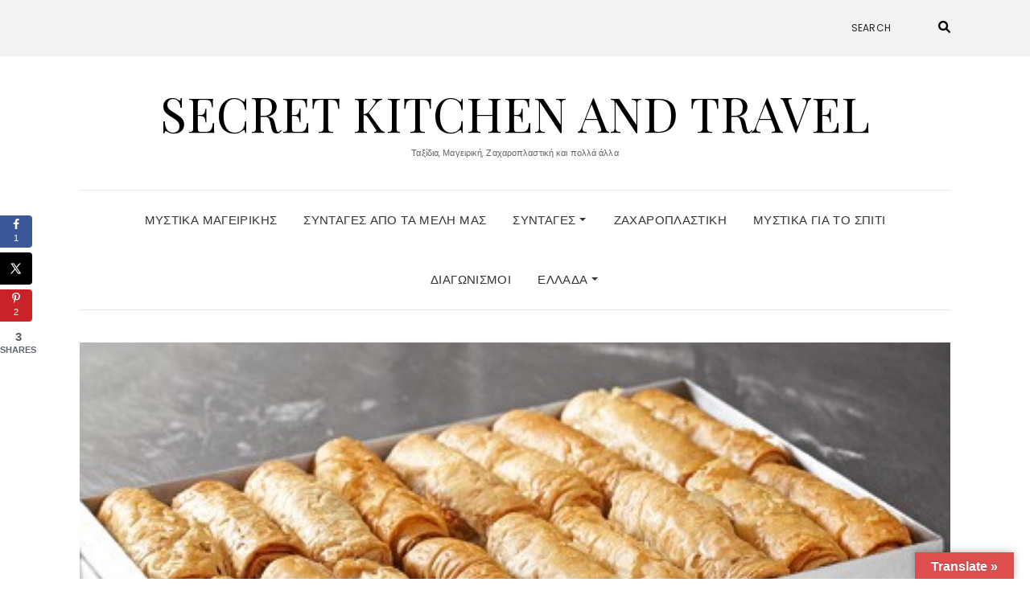

--- FILE ---
content_type: text/html; charset=UTF-8
request_url: https://secretkitchenandtravel.gr/masouraki-to-glyko-tis-patras/
body_size: 18508
content:
<!DOCTYPE html>
<html lang="el">
<head>
	<meta charset="UTF-8" />
	<meta http-equiv="X-UA-Compatible" content="IE=edge" />
	<meta name="viewport" content="width=device-width, initial-scale=1" />
		<link rel="pingback" href="https://secretkitchenandtravel.gr/xmlrpc.php">
		<meta name='robots' content='index, follow, max-image-preview:large, max-snippet:-1, max-video-preview:-1' />
	<style>img:is([sizes="auto" i], [sizes^="auto," i]) { contain-intrinsic-size: 3000px 1500px }</style>
	<!-- Hubbub v.1.34.7 https://morehubbub.com/ -->
<meta property="og:locale" content="el" />
<meta property="og:type" content="article" />
<meta property="og:title" content="Μασουράκι (το γλυκό της Πάτρας)" />
<meta property="og:description" content="Το μυστικό γλυκό της Πάτρας! &quot;Μασουράκι με φρουί γλασέ&quot; &quot;Το καλύτερο μασουράκι, αλλά και αμυγδαλωτά, ειδικά τις δεκαετίες 50-70 έφτιαχνε ο παραδοσιακός φούρνος του Γιάννη Τσαπικούνη στο Σαραβάλι. Η Ουρανία Τσαπικούνη έφτιαχνε μόνη της τα" />
<meta property="og:url" content="https://secretkitchenandtravel.gr/masouraki-to-glyko-tis-patras/" />
<meta property="og:site_name" content="Secret Kitchen and Travel" />
<meta property="og:updated_time" content="2019-11-03T12:30:57+00:00" />
<meta property="article:published_time" content="2019-11-03T12:30:57+00:00" />
<meta property="article:modified_time" content="2019-11-03T12:30:57+00:00" />
<meta name="twitter:card" content="summary_large_image" />
<meta name="twitter:title" content="Μασουράκι (το γλυκό της Πάτρας)" />
<meta name="twitter:description" content="Το μυστικό γλυκό της Πάτρας! &quot;Μασουράκι με φρουί γλασέ&quot; &quot;Το καλύτερο μασουράκι, αλλά και αμυγδαλωτά, ειδικά τις δεκαετίες 50-70 έφτιαχνε ο παραδοσιακός φούρνος του Γιάννη Τσαπικούνη στο Σαραβάλι. Η Ουρανία Τσαπικούνη έφτιαχνε μόνη της τα" />
<meta class="flipboard-article" content="Το μυστικό γλυκό της Πάτρας! &quot;Μασουράκι με φρουί γλασέ&quot; &quot;Το καλύτερο μασουράκι, αλλά και αμυγδαλωτά, ειδικά τις δεκαετίες 50-70 έφτιαχνε ο παραδοσιακός φούρνος του Γιάννη Τσαπικούνη στο Σαραβάλι. Η Ουρανία Τσαπικούνη έφτιαχνε μόνη της τα" />
<meta property="og:image" content="https://secretkitchenandtravel.gr/wp-content/uploads/2019/11/μασουρακι2.jpg" />
<meta name="twitter:image" content="https://secretkitchenandtravel.gr/wp-content/uploads/2019/11/μασουρακι2.jpg" />
<meta property="og:image:width" content="1200" />
<meta property="og:image:height" content="628" />
<!-- Hubbub v.1.34.7 https://morehubbub.com/ -->

	<!-- This site is optimized with the Yoast SEO plugin v24.0 - https://yoast.com/wordpress/plugins/seo/ -->
	<title>Μασουράκι (το γλυκό της Πάτρας) - Secret Kitchen and Travel</title>
	<link rel="canonical" href="https://secretkitchenandtravel.gr/masouraki-to-glyko-tis-patras/" />
	<meta name="author" content="Demy Nika" />
	<meta name="twitter:label1" content="Συντάχθηκε από" />
	<meta name="twitter:data1" content="Demy Nika" />
	<script type="application/ld+json" class="yoast-schema-graph">{"@context":"https://schema.org","@graph":[{"@type":"Article","@id":"https://secretkitchenandtravel.gr/masouraki-to-glyko-tis-patras/#article","isPartOf":{"@id":"https://secretkitchenandtravel.gr/masouraki-to-glyko-tis-patras/"},"author":{"name":"Demy Nika","@id":"https://secretkitchenandtravel.gr/#/schema/person/3d4f385d9b828c0c2115c70deaf23c6d"},"headline":"Μασουράκι (το γλυκό της Πάτρας)","datePublished":"2019-11-03T10:30:57+00:00","dateModified":"2019-11-03T10:30:57+00:00","mainEntityOfPage":{"@id":"https://secretkitchenandtravel.gr/masouraki-to-glyko-tis-patras/"},"wordCount":17,"commentCount":0,"publisher":{"@id":"https://secretkitchenandtravel.gr/#organization"},"image":{"@id":"https://secretkitchenandtravel.gr/masouraki-to-glyko-tis-patras/#primaryimage"},"thumbnailUrl":"https://secretkitchenandtravel.gr/wp-content/uploads/2019/11/μασουρακι2.jpg","articleSection":["Συνταγές"],"inLanguage":"el","potentialAction":[{"@type":"CommentAction","name":"Comment","target":["https://secretkitchenandtravel.gr/masouraki-to-glyko-tis-patras/#respond"]}]},{"@type":"WebPage","@id":"https://secretkitchenandtravel.gr/masouraki-to-glyko-tis-patras/","url":"https://secretkitchenandtravel.gr/masouraki-to-glyko-tis-patras/","name":"Μασουράκι (το γλυκό της Πάτρας) - Secret Kitchen and Travel","isPartOf":{"@id":"https://secretkitchenandtravel.gr/#website"},"primaryImageOfPage":{"@id":"https://secretkitchenandtravel.gr/masouraki-to-glyko-tis-patras/#primaryimage"},"image":{"@id":"https://secretkitchenandtravel.gr/masouraki-to-glyko-tis-patras/#primaryimage"},"thumbnailUrl":"https://secretkitchenandtravel.gr/wp-content/uploads/2019/11/μασουρακι2.jpg","datePublished":"2019-11-03T10:30:57+00:00","dateModified":"2019-11-03T10:30:57+00:00","breadcrumb":{"@id":"https://secretkitchenandtravel.gr/masouraki-to-glyko-tis-patras/#breadcrumb"},"inLanguage":"el","potentialAction":[{"@type":"ReadAction","target":["https://secretkitchenandtravel.gr/masouraki-to-glyko-tis-patras/"]}]},{"@type":"ImageObject","inLanguage":"el","@id":"https://secretkitchenandtravel.gr/masouraki-to-glyko-tis-patras/#primaryimage","url":"https://secretkitchenandtravel.gr/wp-content/uploads/2019/11/μασουρακι2.jpg","contentUrl":"https://secretkitchenandtravel.gr/wp-content/uploads/2019/11/μασουρακι2.jpg","width":1200,"height":628},{"@type":"BreadcrumbList","@id":"https://secretkitchenandtravel.gr/masouraki-to-glyko-tis-patras/#breadcrumb","itemListElement":[{"@type":"ListItem","position":1,"name":"Home","item":"https://secretkitchenandtravel.gr/"},{"@type":"ListItem","position":2,"name":"Μασουράκι (το γλυκό της Πάτρας)"}]},{"@type":"WebSite","@id":"https://secretkitchenandtravel.gr/#website","url":"https://secretkitchenandtravel.gr/","name":"Secret Kitchen and Travel","description":"Ταξίδια, Μαγειρική, Ζαχαροπλαστική και πολλά άλλα","publisher":{"@id":"https://secretkitchenandtravel.gr/#organization"},"potentialAction":[{"@type":"SearchAction","target":{"@type":"EntryPoint","urlTemplate":"https://secretkitchenandtravel.gr/?s={search_term_string}"},"query-input":{"@type":"PropertyValueSpecification","valueRequired":true,"valueName":"search_term_string"}}],"inLanguage":"el"},{"@type":"Organization","@id":"https://secretkitchenandtravel.gr/#organization","name":"Secret Kitchen and Travel","url":"https://secretkitchenandtravel.gr/","logo":{"@type":"ImageObject","inLanguage":"el","@id":"https://secretkitchenandtravel.gr/#/schema/logo/image/","url":"https://secretkitchenandtravel.gr/wp-content/uploads/2019/01/cropped-iconfinder_Food_fork_kitchen_knife_meanns_restaurant_1886929.png","contentUrl":"https://secretkitchenandtravel.gr/wp-content/uploads/2019/01/cropped-iconfinder_Food_fork_kitchen_knife_meanns_restaurant_1886929.png","width":256,"height":256,"caption":"Secret Kitchen and Travel"},"image":{"@id":"https://secretkitchenandtravel.gr/#/schema/logo/image/"}},{"@type":"Person","@id":"https://secretkitchenandtravel.gr/#/schema/person/3d4f385d9b828c0c2115c70deaf23c6d","name":"Demy Nika","image":{"@type":"ImageObject","inLanguage":"el","@id":"https://secretkitchenandtravel.gr/#/schema/person/image/","url":"https://secure.gravatar.com/avatar/6306bce25d4e687081c84ccaa160374b?s=96&d=mm&r=g","contentUrl":"https://secure.gravatar.com/avatar/6306bce25d4e687081c84ccaa160374b?s=96&d=mm&r=g","caption":"Demy Nika"},"url":"https://secretkitchenandtravel.gr/author/demynika/"}]}</script>
	<!-- / Yoast SEO plugin. -->


<link rel='dns-prefetch' href='//translate.google.com' />
<link rel='dns-prefetch' href='//stats.wp.com' />
<link rel='dns-prefetch' href='//fonts.googleapis.com' />
<link rel='dns-prefetch' href='//widgets.wp.com' />
<link rel='dns-prefetch' href='//s0.wp.com' />
<link rel='dns-prefetch' href='//0.gravatar.com' />
<link rel='dns-prefetch' href='//1.gravatar.com' />
<link rel='dns-prefetch' href='//2.gravatar.com' />
<link href='https://fonts.gstatic.com' crossorigin rel='preconnect' />
<link rel='preconnect' href='//c0.wp.com' />
<link rel="alternate" type="application/rss+xml" title="Ροή RSS &raquo; Secret Kitchen and Travel" href="https://secretkitchenandtravel.gr/feed/" />
<link rel="alternate" type="application/rss+xml" title="Ροή Σχολίων &raquo; Secret Kitchen and Travel" href="https://secretkitchenandtravel.gr/comments/feed/" />
<link rel="alternate" type="application/rss+xml" title="Ροή Σχολίων Secret Kitchen and Travel &raquo; Μασουράκι (το γλυκό της Πάτρας)" href="https://secretkitchenandtravel.gr/masouraki-to-glyko-tis-patras/feed/" />
<script type="text/javascript">
/* <![CDATA[ */
window._wpemojiSettings = {"baseUrl":"https:\/\/s.w.org\/images\/core\/emoji\/15.0.3\/72x72\/","ext":".png","svgUrl":"https:\/\/s.w.org\/images\/core\/emoji\/15.0.3\/svg\/","svgExt":".svg","source":{"concatemoji":"https:\/\/secretkitchenandtravel.gr\/wp-includes\/js\/wp-emoji-release.min.js?ver=6.7.4"}};
/*! This file is auto-generated */
!function(i,n){var o,s,e;function c(e){try{var t={supportTests:e,timestamp:(new Date).valueOf()};sessionStorage.setItem(o,JSON.stringify(t))}catch(e){}}function p(e,t,n){e.clearRect(0,0,e.canvas.width,e.canvas.height),e.fillText(t,0,0);var t=new Uint32Array(e.getImageData(0,0,e.canvas.width,e.canvas.height).data),r=(e.clearRect(0,0,e.canvas.width,e.canvas.height),e.fillText(n,0,0),new Uint32Array(e.getImageData(0,0,e.canvas.width,e.canvas.height).data));return t.every(function(e,t){return e===r[t]})}function u(e,t,n){switch(t){case"flag":return n(e,"\ud83c\udff3\ufe0f\u200d\u26a7\ufe0f","\ud83c\udff3\ufe0f\u200b\u26a7\ufe0f")?!1:!n(e,"\ud83c\uddfa\ud83c\uddf3","\ud83c\uddfa\u200b\ud83c\uddf3")&&!n(e,"\ud83c\udff4\udb40\udc67\udb40\udc62\udb40\udc65\udb40\udc6e\udb40\udc67\udb40\udc7f","\ud83c\udff4\u200b\udb40\udc67\u200b\udb40\udc62\u200b\udb40\udc65\u200b\udb40\udc6e\u200b\udb40\udc67\u200b\udb40\udc7f");case"emoji":return!n(e,"\ud83d\udc26\u200d\u2b1b","\ud83d\udc26\u200b\u2b1b")}return!1}function f(e,t,n){var r="undefined"!=typeof WorkerGlobalScope&&self instanceof WorkerGlobalScope?new OffscreenCanvas(300,150):i.createElement("canvas"),a=r.getContext("2d",{willReadFrequently:!0}),o=(a.textBaseline="top",a.font="600 32px Arial",{});return e.forEach(function(e){o[e]=t(a,e,n)}),o}function t(e){var t=i.createElement("script");t.src=e,t.defer=!0,i.head.appendChild(t)}"undefined"!=typeof Promise&&(o="wpEmojiSettingsSupports",s=["flag","emoji"],n.supports={everything:!0,everythingExceptFlag:!0},e=new Promise(function(e){i.addEventListener("DOMContentLoaded",e,{once:!0})}),new Promise(function(t){var n=function(){try{var e=JSON.parse(sessionStorage.getItem(o));if("object"==typeof e&&"number"==typeof e.timestamp&&(new Date).valueOf()<e.timestamp+604800&&"object"==typeof e.supportTests)return e.supportTests}catch(e){}return null}();if(!n){if("undefined"!=typeof Worker&&"undefined"!=typeof OffscreenCanvas&&"undefined"!=typeof URL&&URL.createObjectURL&&"undefined"!=typeof Blob)try{var e="postMessage("+f.toString()+"("+[JSON.stringify(s),u.toString(),p.toString()].join(",")+"));",r=new Blob([e],{type:"text/javascript"}),a=new Worker(URL.createObjectURL(r),{name:"wpTestEmojiSupports"});return void(a.onmessage=function(e){c(n=e.data),a.terminate(),t(n)})}catch(e){}c(n=f(s,u,p))}t(n)}).then(function(e){for(var t in e)n.supports[t]=e[t],n.supports.everything=n.supports.everything&&n.supports[t],"flag"!==t&&(n.supports.everythingExceptFlag=n.supports.everythingExceptFlag&&n.supports[t]);n.supports.everythingExceptFlag=n.supports.everythingExceptFlag&&!n.supports.flag,n.DOMReady=!1,n.readyCallback=function(){n.DOMReady=!0}}).then(function(){return e}).then(function(){var e;n.supports.everything||(n.readyCallback(),(e=n.source||{}).concatemoji?t(e.concatemoji):e.wpemoji&&e.twemoji&&(t(e.twemoji),t(e.wpemoji)))}))}((window,document),window._wpemojiSettings);
/* ]]> */
</script>
<style id='wp-emoji-styles-inline-css' type='text/css'>

	img.wp-smiley, img.emoji {
		display: inline !important;
		border: none !important;
		box-shadow: none !important;
		height: 1em !important;
		width: 1em !important;
		margin: 0 0.07em !important;
		vertical-align: -0.1em !important;
		background: none !important;
		padding: 0 !important;
	}
</style>
<link rel='stylesheet' id='wp-block-library-css' href='https://c0.wp.com/c/6.7.4/wp-includes/css/dist/block-library/style.min.css' type='text/css' media='all' />
<link rel='stylesheet' id='mediaelement-css' href='https://c0.wp.com/c/6.7.4/wp-includes/js/mediaelement/mediaelementplayer-legacy.min.css' type='text/css' media='all' />
<link rel='stylesheet' id='wp-mediaelement-css' href='https://c0.wp.com/c/6.7.4/wp-includes/js/mediaelement/wp-mediaelement.min.css' type='text/css' media='all' />
<style id='jetpack-sharing-buttons-style-inline-css' type='text/css'>
.jetpack-sharing-buttons__services-list{display:flex;flex-direction:row;flex-wrap:wrap;gap:0;list-style-type:none;margin:5px;padding:0}.jetpack-sharing-buttons__services-list.has-small-icon-size{font-size:12px}.jetpack-sharing-buttons__services-list.has-normal-icon-size{font-size:16px}.jetpack-sharing-buttons__services-list.has-large-icon-size{font-size:24px}.jetpack-sharing-buttons__services-list.has-huge-icon-size{font-size:36px}@media print{.jetpack-sharing-buttons__services-list{display:none!important}}.editor-styles-wrapper .wp-block-jetpack-sharing-buttons{gap:0;padding-inline-start:0}ul.jetpack-sharing-buttons__services-list.has-background{padding:1.25em 2.375em}
</style>
<style id='classic-theme-styles-inline-css' type='text/css'>
/*! This file is auto-generated */
.wp-block-button__link{color:#fff;background-color:#32373c;border-radius:9999px;box-shadow:none;text-decoration:none;padding:calc(.667em + 2px) calc(1.333em + 2px);font-size:1.125em}.wp-block-file__button{background:#32373c;color:#fff;text-decoration:none}
</style>
<style id='global-styles-inline-css' type='text/css'>
:root{--wp--preset--aspect-ratio--square: 1;--wp--preset--aspect-ratio--4-3: 4/3;--wp--preset--aspect-ratio--3-4: 3/4;--wp--preset--aspect-ratio--3-2: 3/2;--wp--preset--aspect-ratio--2-3: 2/3;--wp--preset--aspect-ratio--16-9: 16/9;--wp--preset--aspect-ratio--9-16: 9/16;--wp--preset--color--black: #000000;--wp--preset--color--cyan-bluish-gray: #abb8c3;--wp--preset--color--white: #ffffff;--wp--preset--color--pale-pink: #f78da7;--wp--preset--color--vivid-red: #cf2e2e;--wp--preset--color--luminous-vivid-orange: #ff6900;--wp--preset--color--luminous-vivid-amber: #fcb900;--wp--preset--color--light-green-cyan: #7bdcb5;--wp--preset--color--vivid-green-cyan: #00d084;--wp--preset--color--pale-cyan-blue: #8ed1fc;--wp--preset--color--vivid-cyan-blue: #0693e3;--wp--preset--color--vivid-purple: #9b51e0;--wp--preset--gradient--vivid-cyan-blue-to-vivid-purple: linear-gradient(135deg,rgba(6,147,227,1) 0%,rgb(155,81,224) 100%);--wp--preset--gradient--light-green-cyan-to-vivid-green-cyan: linear-gradient(135deg,rgb(122,220,180) 0%,rgb(0,208,130) 100%);--wp--preset--gradient--luminous-vivid-amber-to-luminous-vivid-orange: linear-gradient(135deg,rgba(252,185,0,1) 0%,rgba(255,105,0,1) 100%);--wp--preset--gradient--luminous-vivid-orange-to-vivid-red: linear-gradient(135deg,rgba(255,105,0,1) 0%,rgb(207,46,46) 100%);--wp--preset--gradient--very-light-gray-to-cyan-bluish-gray: linear-gradient(135deg,rgb(238,238,238) 0%,rgb(169,184,195) 100%);--wp--preset--gradient--cool-to-warm-spectrum: linear-gradient(135deg,rgb(74,234,220) 0%,rgb(151,120,209) 20%,rgb(207,42,186) 40%,rgb(238,44,130) 60%,rgb(251,105,98) 80%,rgb(254,248,76) 100%);--wp--preset--gradient--blush-light-purple: linear-gradient(135deg,rgb(255,206,236) 0%,rgb(152,150,240) 100%);--wp--preset--gradient--blush-bordeaux: linear-gradient(135deg,rgb(254,205,165) 0%,rgb(254,45,45) 50%,rgb(107,0,62) 100%);--wp--preset--gradient--luminous-dusk: linear-gradient(135deg,rgb(255,203,112) 0%,rgb(199,81,192) 50%,rgb(65,88,208) 100%);--wp--preset--gradient--pale-ocean: linear-gradient(135deg,rgb(255,245,203) 0%,rgb(182,227,212) 50%,rgb(51,167,181) 100%);--wp--preset--gradient--electric-grass: linear-gradient(135deg,rgb(202,248,128) 0%,rgb(113,206,126) 100%);--wp--preset--gradient--midnight: linear-gradient(135deg,rgb(2,3,129) 0%,rgb(40,116,252) 100%);--wp--preset--font-size--small: 13px;--wp--preset--font-size--medium: 20px;--wp--preset--font-size--large: 36px;--wp--preset--font-size--x-large: 42px;--wp--preset--spacing--20: 0.44rem;--wp--preset--spacing--30: 0.67rem;--wp--preset--spacing--40: 1rem;--wp--preset--spacing--50: 1.5rem;--wp--preset--spacing--60: 2.25rem;--wp--preset--spacing--70: 3.38rem;--wp--preset--spacing--80: 5.06rem;--wp--preset--shadow--natural: 6px 6px 9px rgba(0, 0, 0, 0.2);--wp--preset--shadow--deep: 12px 12px 50px rgba(0, 0, 0, 0.4);--wp--preset--shadow--sharp: 6px 6px 0px rgba(0, 0, 0, 0.2);--wp--preset--shadow--outlined: 6px 6px 0px -3px rgba(255, 255, 255, 1), 6px 6px rgba(0, 0, 0, 1);--wp--preset--shadow--crisp: 6px 6px 0px rgba(0, 0, 0, 1);}:where(.is-layout-flex){gap: 0.5em;}:where(.is-layout-grid){gap: 0.5em;}body .is-layout-flex{display: flex;}.is-layout-flex{flex-wrap: wrap;align-items: center;}.is-layout-flex > :is(*, div){margin: 0;}body .is-layout-grid{display: grid;}.is-layout-grid > :is(*, div){margin: 0;}:where(.wp-block-columns.is-layout-flex){gap: 2em;}:where(.wp-block-columns.is-layout-grid){gap: 2em;}:where(.wp-block-post-template.is-layout-flex){gap: 1.25em;}:where(.wp-block-post-template.is-layout-grid){gap: 1.25em;}.has-black-color{color: var(--wp--preset--color--black) !important;}.has-cyan-bluish-gray-color{color: var(--wp--preset--color--cyan-bluish-gray) !important;}.has-white-color{color: var(--wp--preset--color--white) !important;}.has-pale-pink-color{color: var(--wp--preset--color--pale-pink) !important;}.has-vivid-red-color{color: var(--wp--preset--color--vivid-red) !important;}.has-luminous-vivid-orange-color{color: var(--wp--preset--color--luminous-vivid-orange) !important;}.has-luminous-vivid-amber-color{color: var(--wp--preset--color--luminous-vivid-amber) !important;}.has-light-green-cyan-color{color: var(--wp--preset--color--light-green-cyan) !important;}.has-vivid-green-cyan-color{color: var(--wp--preset--color--vivid-green-cyan) !important;}.has-pale-cyan-blue-color{color: var(--wp--preset--color--pale-cyan-blue) !important;}.has-vivid-cyan-blue-color{color: var(--wp--preset--color--vivid-cyan-blue) !important;}.has-vivid-purple-color{color: var(--wp--preset--color--vivid-purple) !important;}.has-black-background-color{background-color: var(--wp--preset--color--black) !important;}.has-cyan-bluish-gray-background-color{background-color: var(--wp--preset--color--cyan-bluish-gray) !important;}.has-white-background-color{background-color: var(--wp--preset--color--white) !important;}.has-pale-pink-background-color{background-color: var(--wp--preset--color--pale-pink) !important;}.has-vivid-red-background-color{background-color: var(--wp--preset--color--vivid-red) !important;}.has-luminous-vivid-orange-background-color{background-color: var(--wp--preset--color--luminous-vivid-orange) !important;}.has-luminous-vivid-amber-background-color{background-color: var(--wp--preset--color--luminous-vivid-amber) !important;}.has-light-green-cyan-background-color{background-color: var(--wp--preset--color--light-green-cyan) !important;}.has-vivid-green-cyan-background-color{background-color: var(--wp--preset--color--vivid-green-cyan) !important;}.has-pale-cyan-blue-background-color{background-color: var(--wp--preset--color--pale-cyan-blue) !important;}.has-vivid-cyan-blue-background-color{background-color: var(--wp--preset--color--vivid-cyan-blue) !important;}.has-vivid-purple-background-color{background-color: var(--wp--preset--color--vivid-purple) !important;}.has-black-border-color{border-color: var(--wp--preset--color--black) !important;}.has-cyan-bluish-gray-border-color{border-color: var(--wp--preset--color--cyan-bluish-gray) !important;}.has-white-border-color{border-color: var(--wp--preset--color--white) !important;}.has-pale-pink-border-color{border-color: var(--wp--preset--color--pale-pink) !important;}.has-vivid-red-border-color{border-color: var(--wp--preset--color--vivid-red) !important;}.has-luminous-vivid-orange-border-color{border-color: var(--wp--preset--color--luminous-vivid-orange) !important;}.has-luminous-vivid-amber-border-color{border-color: var(--wp--preset--color--luminous-vivid-amber) !important;}.has-light-green-cyan-border-color{border-color: var(--wp--preset--color--light-green-cyan) !important;}.has-vivid-green-cyan-border-color{border-color: var(--wp--preset--color--vivid-green-cyan) !important;}.has-pale-cyan-blue-border-color{border-color: var(--wp--preset--color--pale-cyan-blue) !important;}.has-vivid-cyan-blue-border-color{border-color: var(--wp--preset--color--vivid-cyan-blue) !important;}.has-vivid-purple-border-color{border-color: var(--wp--preset--color--vivid-purple) !important;}.has-vivid-cyan-blue-to-vivid-purple-gradient-background{background: var(--wp--preset--gradient--vivid-cyan-blue-to-vivid-purple) !important;}.has-light-green-cyan-to-vivid-green-cyan-gradient-background{background: var(--wp--preset--gradient--light-green-cyan-to-vivid-green-cyan) !important;}.has-luminous-vivid-amber-to-luminous-vivid-orange-gradient-background{background: var(--wp--preset--gradient--luminous-vivid-amber-to-luminous-vivid-orange) !important;}.has-luminous-vivid-orange-to-vivid-red-gradient-background{background: var(--wp--preset--gradient--luminous-vivid-orange-to-vivid-red) !important;}.has-very-light-gray-to-cyan-bluish-gray-gradient-background{background: var(--wp--preset--gradient--very-light-gray-to-cyan-bluish-gray) !important;}.has-cool-to-warm-spectrum-gradient-background{background: var(--wp--preset--gradient--cool-to-warm-spectrum) !important;}.has-blush-light-purple-gradient-background{background: var(--wp--preset--gradient--blush-light-purple) !important;}.has-blush-bordeaux-gradient-background{background: var(--wp--preset--gradient--blush-bordeaux) !important;}.has-luminous-dusk-gradient-background{background: var(--wp--preset--gradient--luminous-dusk) !important;}.has-pale-ocean-gradient-background{background: var(--wp--preset--gradient--pale-ocean) !important;}.has-electric-grass-gradient-background{background: var(--wp--preset--gradient--electric-grass) !important;}.has-midnight-gradient-background{background: var(--wp--preset--gradient--midnight) !important;}.has-small-font-size{font-size: var(--wp--preset--font-size--small) !important;}.has-medium-font-size{font-size: var(--wp--preset--font-size--medium) !important;}.has-large-font-size{font-size: var(--wp--preset--font-size--large) !important;}.has-x-large-font-size{font-size: var(--wp--preset--font-size--x-large) !important;}
:where(.wp-block-post-template.is-layout-flex){gap: 1.25em;}:where(.wp-block-post-template.is-layout-grid){gap: 1.25em;}
:where(.wp-block-columns.is-layout-flex){gap: 2em;}:where(.wp-block-columns.is-layout-grid){gap: 2em;}
:root :where(.wp-block-pullquote){font-size: 1.5em;line-height: 1.6;}
</style>
<link rel='stylesheet' id='google-language-translator-css' href='https://secretkitchenandtravel.gr/wp-content/plugins/google-language-translator/css/style.css?ver=6.0.20' type='text/css' media='' />
<link rel='stylesheet' id='glt-toolbar-styles-css' href='https://secretkitchenandtravel.gr/wp-content/plugins/google-language-translator/css/toolbar.css?ver=6.0.20' type='text/css' media='' />
<link rel='stylesheet' id='dpsp-frontend-style-pro-css' href='https://secretkitchenandtravel.gr/wp-content/plugins/social-pug/assets/dist/style-frontend-pro.css?ver=1.34.7' type='text/css' media='all' />
<style id='dpsp-frontend-style-pro-inline-css' type='text/css'>

				@media screen and ( max-width : 720px ) {
					.dpsp-content-wrapper.dpsp-hide-on-mobile,
					.dpsp-share-text.dpsp-hide-on-mobile {
						display: none;
					}
					.dpsp-has-spacing .dpsp-networks-btns-wrapper li {
						margin:0 2% 10px 0;
					}
					.dpsp-network-btn.dpsp-has-label:not(.dpsp-has-count) {
						max-height: 40px;
						padding: 0;
						justify-content: center;
					}
					.dpsp-content-wrapper.dpsp-size-small .dpsp-network-btn.dpsp-has-label:not(.dpsp-has-count){
						max-height: 32px;
					}
					.dpsp-content-wrapper.dpsp-size-large .dpsp-network-btn.dpsp-has-label:not(.dpsp-has-count){
						max-height: 46px;
					}
				}
			
			@media screen and ( max-width : 720px ) {
				aside#dpsp-floating-sidebar.dpsp-hide-on-mobile.opened {
					display: none;
				}
			}
			
</style>
<link rel='stylesheet' id='elara-fonts-css' href='https://fonts.googleapis.com/css?family=Poppins%3A300%2C400%2C500%2C600%7CPlayfair+Display%3A400%2C400i%2C700%2C700i%2C900&#038;subset=latin%2Clatin-ext' type='text/css' media='all' />
<link rel='stylesheet' id='bootstrap-css' href='https://secretkitchenandtravel.gr/wp-content/themes/elara/assets/css/bootstrap.min.css?ver=6.7.4' type='text/css' media='all' />
<link rel='stylesheet' id='smartmenus-bootstrap-css' href='https://secretkitchenandtravel.gr/wp-content/themes/elara/assets/css/jquery.smartmenus.bootstrap.css?ver=6.7.4' type='text/css' media='all' />
<link rel='stylesheet' id='fontawesome-css' href='https://secretkitchenandtravel.gr/wp-content/themes/elara/assets/css/fontawesome.min.css?ver=6.7.4' type='text/css' media='all' />
<link rel='stylesheet' id='font-awesome-css' href='https://secretkitchenandtravel.gr/wp-content/themes/elara/assets/css/all.min.css?ver=6.7.4' type='text/css' media='all' />
<link rel='stylesheet' id='slick-css' href='https://secretkitchenandtravel.gr/wp-content/themes/elara/assets/css/slick.min.css?ver=6.7.4' type='text/css' media='all' />
<link rel='stylesheet' id='slick-theme-css' href='https://secretkitchenandtravel.gr/wp-content/themes/elara/assets/css/slick-theme.min.css?ver=6.7.4' type='text/css' media='all' />
<link rel='stylesheet' id='elara-style-css' href='https://secretkitchenandtravel.gr/wp-content/themes/elara/style.css?ver=6.7.4' type='text/css' media='all' />
<link rel='stylesheet' id='jetpack_likes-css' href='https://c0.wp.com/p/jetpack/14.1/modules/likes/style.css' type='text/css' media='all' />
<link rel='stylesheet' id='sharedaddy-css' href='https://c0.wp.com/p/jetpack/14.1/modules/sharedaddy/sharing.css' type='text/css' media='all' />
<link rel='stylesheet' id='social-logos-css' href='https://c0.wp.com/p/jetpack/14.1/_inc/social-logos/social-logos.min.css' type='text/css' media='all' />
<script type="text/javascript" src="https://c0.wp.com/c/6.7.4/wp-includes/js/jquery/jquery.min.js" id="jquery-core-js"></script>
<script type="text/javascript" src="https://c0.wp.com/c/6.7.4/wp-includes/js/jquery/jquery-migrate.min.js" id="jquery-migrate-js"></script>
<link rel="https://api.w.org/" href="https://secretkitchenandtravel.gr/wp-json/" /><link rel="alternate" title="JSON" type="application/json" href="https://secretkitchenandtravel.gr/wp-json/wp/v2/posts/4106" /><link rel="EditURI" type="application/rsd+xml" title="RSD" href="https://secretkitchenandtravel.gr/xmlrpc.php?rsd" />
<meta name="generator" content="WordPress 6.7.4" />
<link rel='shortlink' href='https://secretkitchenandtravel.gr/?p=4106' />
<link rel="alternate" title="oEmbed (JSON)" type="application/json+oembed" href="https://secretkitchenandtravel.gr/wp-json/oembed/1.0/embed?url=https%3A%2F%2Fsecretkitchenandtravel.gr%2Fmasouraki-to-glyko-tis-patras%2F" />
<link rel="alternate" title="oEmbed (XML)" type="text/xml+oembed" href="https://secretkitchenandtravel.gr/wp-json/oembed/1.0/embed?url=https%3A%2F%2Fsecretkitchenandtravel.gr%2Fmasouraki-to-glyko-tis-patras%2F&#038;format=xml" />
<style>#google_language_translator{text-align:left!important;}select.goog-te-combo{float:right;}.goog-te-gadget{padding-top:13px;}.goog-te-gadget .goog-te-combo{margin-top:-7px!important;}.goog-te-gadget{margin-top:2px!important;}p.hello{font-size:12px;color:#666;}div.skiptranslate.goog-te-gadget{display:inline!important;}#google_language_translator,#language{clear:both;width:160px;text-align:right;}#language{float:right;}#flags{text-align:right;width:165px;float:right;clear:right;}#flags ul{float:right!important;}p.hello{text-align:right;float:right;clear:both;}.glt-clear{height:0px;clear:both;margin:0px;padding:0px;}#flags{width:165px;}#flags a{display:inline-block;margin-left:2px;}#google_language_translator a{display:none!important;}div.skiptranslate.goog-te-gadget{display:inline!important;}.goog-te-gadget{color:transparent!important;}.goog-te-gadget{font-size:0px!important;}.goog-branding{display:none;}.goog-tooltip{display: none!important;}.goog-tooltip:hover{display: none!important;}.goog-text-highlight{background-color:transparent!important;border:none!important;box-shadow:none!important;}#google_language_translator select.goog-te-combo{color:#ffffff;}#google_language_translator{color:transparent;}body{top:0px!important;}#goog-gt-{display:none!important;}font font{background-color:transparent!important;box-shadow:none!important;position:initial!important;}#glt-translate-trigger > span{color:#ffffff;}#glt-translate-trigger{background:#dd4f4f;}#google_language_translator .goog-te-gadget .goog-te-combo{background:#dd4646;border:0!important;}</style><meta name="hubbub-info" description="Hubbub 1.34.7">	<style>img#wpstats{display:none}</style>
		<style type="text/css">.recentcomments a{display:inline !important;padding:0 !important;margin:0 !important;}</style><link rel="icon" href="https://secretkitchenandtravel.gr/wp-content/uploads/2019/01/cropped-iconfinder_Food_fork_kitchen_knife_meanns_restaurant_1886929-1-32x32.png" sizes="32x32" />
<link rel="icon" href="https://secretkitchenandtravel.gr/wp-content/uploads/2019/01/cropped-iconfinder_Food_fork_kitchen_knife_meanns_restaurant_1886929-1-192x192.png" sizes="192x192" />
<link rel="apple-touch-icon" href="https://secretkitchenandtravel.gr/wp-content/uploads/2019/01/cropped-iconfinder_Food_fork_kitchen_knife_meanns_restaurant_1886929-1-180x180.png" />
<meta name="msapplication-TileImage" content="https://secretkitchenandtravel.gr/wp-content/uploads/2019/01/cropped-iconfinder_Food_fork_kitchen_knife_meanns_restaurant_1886929-1-270x270.png" />
		<style type="text/css" id="wp-custom-css">
			.frontpage-full-2.widget.widget_text {
	text-align: center;
}		</style>
		<style id="kirki-inline-styles"></style></head>

<body class="post-template-default single single-post postid-4106 single-format-standard wp-custom-logo elara-background-color-default">
	<div class="header" role="banner">

		<div class="widget-area widget-area-header">
	<div class="container-wrap">
		<div class="wrapper">
			<div class="row">
				<div class="sidebar-top sidebar-top-left col-md-4 col-xs-12">
											<div id="text-3" class="header-widget widget widget_text">			<div class="textwidget"></div>
		</div>									</div>
				<div class="sidebar-top sidebar-top-center col-md-4 col-xs-12">
									</div>
				<div class="sidebar-top sidebar-top-right col-md-4 col-xs-12">
											<div class="header-widget widget widget_search example-header-sidebar"><form role="search" method="get" class="search-form" action="https://secretkitchenandtravel.gr/">
	<input type="search" class="search-field" value="" name="s" placeholder="Search" />
	<button type="submit" class="search-submit">
		<i class="fa fa-search"></i>		<span>Search</span>
	</button>
</form></div>									</div>
			</div><!-- row -->
		</div><!-- wrapper -->
	</div><!-- container-wrap -->
</div><!-- widget-area widget-area-header -->
<div class="header-toggle"><i class="fa fa-angle-down"></i></div>
<div class="default-background-color">
	<div class="logo">
					<div class="header-logo-text">
				<a href="https://secretkitchenandtravel.gr/">Secret Kitchen and Travel</a>
			</div>
					<div class="tagline">
				<p>Ταξίδια, Μαγειρική, Ζαχαροπλαστική και πολλά άλλα</p>
			</div>
			</div><!-- .logo -->
</div><!-- default-background-color --><div class="default-background-color">
	<div class="wrapper wrapper-nav">
		<nav class="main-navbar navbar navbar-default" id="main-navbar">
			<div class="navbar-header">
				<button type="button" class="navbar-toggle collapsed" data-toggle="collapse" data-target=".wrapper-nav .navbar-collapse" aria-expanded="false">
					<span class="sr-only">Toggle Navigation</span>
					<span class="icon-bar"></span>
					<span class="icon-bar"></span>
					<span class="icon-bar"></span>
				</button>
			</div>
			<div id="main-menu" class="navbar-collapse collapse menu-container"><ul id="menu-top-menu" class="nav navbar-nav menu"><li id="menu-item-1096" class="menu-item menu-item-type-taxonomy menu-item-object-category menu-item-1096"><a href="https://secretkitchenandtravel.gr/category/mystika-mageirikis/">Μυστικά Μαγειρικής</a></li>
<li id="menu-item-252" class="menu-item menu-item-type-taxonomy menu-item-object-category menu-item-252"><a href="https://secretkitchenandtravel.gr/category/mystika-mageirikis-melon/">Συνταγές από τα Μέλη μας</a></li>
<li id="menu-item-1095" class="menu-item menu-item-type-custom menu-item-object-custom menu-item-has-children menu-item-1095 dropdown"><a href="#0" data-toggle="dropdown" class="dropdown-toggle" aria-haspopup="true">Συνταγές <span class="caret 0 "></span></a>
<ul role="menu" class=" dropdown-menu">
	<li id="menu-item-1637" class="menu-item menu-item-type-taxonomy menu-item-object-category current-post-ancestor current-menu-parent current-post-parent menu-item-1637"><a href="https://secretkitchenandtravel.gr/category/syntages/">Συνταγές</a></li>
	<li id="menu-item-4862" class="menu-item menu-item-type-taxonomy menu-item-object-category menu-item-4862"><a href="https://secretkitchenandtravel.gr/category/syntages/diethnis-kouzina/">Διεθνής Κουζίνα</a></li>
	<li id="menu-item-253" class="menu-item menu-item-type-taxonomy menu-item-object-category menu-item-253"><a href="https://secretkitchenandtravel.gr/category/protaseis-gia-party/">Προτάσεις για Πάρτυ</a></li>
</ul>
</li>
<li id="menu-item-165" class="menu-item menu-item-type-custom menu-item-object-custom menu-item-165"><a href="/category/mystika-zaharoplastikis/">Ζαχαροπλαστική</a></li>
<li id="menu-item-167" class="menu-item menu-item-type-custom menu-item-object-custom menu-item-167"><a href="/category/mystika-lyseis-gia-spiti/">Μυστικά για το Σπίτι</a></li>
<li id="menu-item-169" class="menu-item menu-item-type-custom menu-item-object-custom menu-item-169"><a href="/category/diagonismoi/">Διαγωνισμοί</a></li>
<li id="menu-item-1098" class="menu-item menu-item-type-custom menu-item-object-custom menu-item-has-children menu-item-1098 dropdown"><a href="#0" data-toggle="dropdown" class="dropdown-toggle" aria-haspopup="true">Ελλάδα <span class="caret 0 "></span></a>
<ul role="menu" class=" dropdown-menu">
	<li id="menu-item-168" class="menu-item menu-item-type-custom menu-item-object-custom menu-item-168"><a href="/category/taxidia-ellada/">Ταξίδια στην Ελλάδα</a></li>
	<li id="menu-item-1329" class="menu-item menu-item-type-taxonomy menu-item-object-category menu-item-1329"><a href="https://secretkitchenandtravel.gr/category/xenodoheia/">Ξενοδοχεία</a></li>
</ul>
</li>
</ul></div>		</nav><!-- main-navbar -->
	</div><!-- wrapper -->
</div><!-- default-background-color -->	</div><!-- header -->
<div class="default-background-color">
	<main class="main" role="main">
		<div class="wrapper">
				
					<div class="entry-thumb">

									<a href="https://secretkitchenandtravel.gr/masouraki-to-glyko-tis-patras/" rel="bookmark">
				
									<img width="1200" height="628" src="https://secretkitchenandtravel.gr/wp-content/uploads/2019/11/μασουρακι2.jpg" class="img-responsive wp-post-image" alt="Μασουράκι (το γλυκό της Πάτρας)" decoding="async" fetchpriority="high" srcset="https://secretkitchenandtravel.gr/wp-content/uploads/2019/11/μασουρακι2.jpg 1200w, https://secretkitchenandtravel.gr/wp-content/uploads/2019/11/μασουρακι2-300x157.jpg 300w, https://secretkitchenandtravel.gr/wp-content/uploads/2019/11/μασουρακι2-768x402.jpg 768w, https://secretkitchenandtravel.gr/wp-content/uploads/2019/11/μασουρακι2-1024x536.jpg 1024w" sizes="(max-width: 1200px) 100vw, 1200px" />				
									</a>
				
			</div><!-- entry-thumb -->				<div class="row post-sidebar-on">
					<div class="col-md-9 col-xs-12 entry-singular-wrapper">
						<article id="post-4106" class="entry-singular post-4106 post type-post status-publish format-standard has-post-thumbnail hentry category-syntages grow-content-body">
							
									<footer class="entry-meta">
										<div>
														<span class="entry-category"><a href="https://secretkitchenandtravel.gr/category/syntages/" rel="category tag">Συνταγές</a></span>											<span class="entry-separator">&nbsp;&#047;&nbsp;</span>											<span class="entry-date">03/11/2019</span>										</div>
									</footer>

									<header class="entry-header">
										<h1 class="entry-title">Μασουράκι (το γλυκό της Πάτρας)</h1>										<span class="entry-author">by <a href="https://secretkitchenandtravel.gr/author/demynika/">Demy Nika</a></span>									</header>

                                    
									<div class="entry-content clearfix">
										<div id="dpsp-content-top" class="dpsp-content-wrapper dpsp-shape-rounded dpsp-size-medium dpsp-has-spacing dpsp-no-labels-mobile dpsp-hide-on-mobile dpsp-show-total-share-count dpsp-show-total-share-count-after dpsp-button-style-1" style="min-height:40px;position:relative">
	
<div class="dpsp-total-share-wrapper" style="position:absolute;right:0">
	<span class="dpsp-icon-total-share" ><svg version="1.1" xmlns="http://www.w3.org/2000/svg" width="32" height="32" viewBox="0 0 26 32"><path d="M20.8 20.8q1.984 0 3.392 1.376t1.408 3.424q0 1.984-1.408 3.392t-3.392 1.408-3.392-1.408-1.408-3.392q0-0.192 0.032-0.448t0.032-0.384l-8.32-4.992q-1.344 1.024-2.944 1.024-1.984 0-3.392-1.408t-1.408-3.392 1.408-3.392 3.392-1.408q1.728 0 2.944 0.96l8.32-4.992q0-0.128-0.032-0.384t-0.032-0.384q0-1.984 1.408-3.392t3.392-1.408 3.392 1.376 1.408 3.424q0 1.984-1.408 3.392t-3.392 1.408q-1.664 0-2.88-1.024l-8.384 4.992q0.064 0.256 0.064 0.832 0 0.512-0.064 0.768l8.384 4.992q1.152-0.96 2.88-0.96z"></path></svg></span>
	<span class="dpsp-total-share-count">3</span>
	<span>shares</span>
</div>
<ul class="dpsp-networks-btns-wrapper dpsp-networks-btns-share dpsp-networks-btns-content dpsp-column-3 dpsp-has-button-icon-animation" style="padding:0;margin:0;list-style-type:none">
<li class="dpsp-network-list-item dpsp-network-list-item-facebook" style="float:left">
	<a rel="nofollow noopener" href="https://www.facebook.com/sharer/sharer.php?u=https%3A%2F%2Fsecretkitchenandtravel.gr%2Fmasouraki-to-glyko-tis-patras%2F&#038;t=%CE%9C%CE%B1%CF%83%CE%BF%CF%85%CF%81%CE%AC%CE%BA%CE%B9%20%28%CF%84%CE%BF%20%CE%B3%CE%BB%CF%85%CE%BA%CF%8C%20%CF%84%CE%B7%CF%82%20%CE%A0%CE%AC%CF%84%CF%81%CE%B1%CF%82%29" class="dpsp-network-btn dpsp-facebook dpsp-first dpsp-has-label dpsp-has-label-mobile" target="_blank" aria-label="Share on Facebook" title="Share on Facebook" style="font-size:14px;padding:0rem;max-height:40px" >	<span class="dpsp-network-icon ">
		<span class="dpsp-network-icon-inner" ><svg version="1.1" xmlns="http://www.w3.org/2000/svg" width="32" height="32" viewBox="0 0 18 32"><path d="M17.12 0.224v4.704h-2.784q-1.536 0-2.080 0.64t-0.544 1.92v3.392h5.248l-0.704 5.28h-4.544v13.568h-5.472v-13.568h-4.544v-5.28h4.544v-3.904q0-3.328 1.856-5.152t4.96-1.824q2.624 0 4.064 0.224z"></path></svg></span>
	</span>
	<span class="dpsp-network-label dpsp-network-hide-label-mobile">Share</span></a></li>

<li class="dpsp-network-list-item dpsp-network-list-item-x" style="float:left">
	<a rel="nofollow noopener" href="https://x.com/intent/tweet?text=%CE%9C%CE%B1%CF%83%CE%BF%CF%85%CF%81%CE%AC%CE%BA%CE%B9%20%28%CF%84%CE%BF%20%CE%B3%CE%BB%CF%85%CE%BA%CF%8C%20%CF%84%CE%B7%CF%82%20%CE%A0%CE%AC%CF%84%CF%81%CE%B1%CF%82%29&#038;url=https%3A%2F%2Fsecretkitchenandtravel.gr%2Fmasouraki-to-glyko-tis-patras%2F" class="dpsp-network-btn dpsp-x dpsp-has-label dpsp-has-label-mobile" target="_blank" aria-label="Share on X" title="Share on X" style="font-size:14px;padding:0rem;max-height:40px" >	<span class="dpsp-network-icon ">
		<span class="dpsp-network-icon-inner" ><svg version="1.1" xmlns="http://www.w3.org/2000/svg" width="32" height="32" viewBox="0 0 32 30"><path d="M30.3 29.7L18.5 12.4l0 0L29.2 0h-3.6l-8.7 10.1L10 0H0.6l11.1 16.1l0 0L0 29.7h3.6l9.7-11.2L21 29.7H30.3z M8.6 2.7 L25.2 27h-2.8L5.7 2.7H8.6z"></path></svg></span>
	</span>
	<span class="dpsp-network-label dpsp-network-hide-label-mobile">Tweet</span></a></li>

<li class="dpsp-network-list-item dpsp-network-list-item-pinterest" style="float:left">
	<button rel="nofollow noopener" data-href="#" class="dpsp-network-btn dpsp-pinterest dpsp-last dpsp-has-label dpsp-has-label-mobile" target="_blank" aria-label="Save to Pinterest" title="Save to Pinterest" style="font-size:14px;padding:0rem;max-height:40px" >	<span class="dpsp-network-icon ">
		<span class="dpsp-network-icon-inner" ><svg version="1.1" xmlns="http://www.w3.org/2000/svg" width="32" height="32" viewBox="0 0 23 32"><path d="M0 10.656q0-1.92 0.672-3.616t1.856-2.976 2.72-2.208 3.296-1.408 3.616-0.448q2.816 0 5.248 1.184t3.936 3.456 1.504 5.12q0 1.728-0.32 3.36t-1.088 3.168-1.792 2.656-2.56 1.856-3.392 0.672q-1.216 0-2.4-0.576t-1.728-1.568q-0.16 0.704-0.48 2.016t-0.448 1.696-0.352 1.28-0.48 1.248-0.544 1.12-0.832 1.408-1.12 1.536l-0.224 0.096-0.16-0.192q-0.288-2.816-0.288-3.36 0-1.632 0.384-3.68t1.184-5.152 0.928-3.616q-0.576-1.152-0.576-3.008 0-1.504 0.928-2.784t2.368-1.312q1.088 0 1.696 0.736t0.608 1.824q0 1.184-0.768 3.392t-0.8 3.36q0 1.12 0.8 1.856t1.952 0.736q0.992 0 1.824-0.448t1.408-1.216 0.992-1.696 0.672-1.952 0.352-1.984 0.128-1.792q0-3.072-1.952-4.8t-5.12-1.728q-3.552 0-5.952 2.304t-2.4 5.856q0 0.8 0.224 1.536t0.48 1.152 0.48 0.832 0.224 0.544q0 0.48-0.256 1.28t-0.672 0.8q-0.032 0-0.288-0.032-0.928-0.288-1.632-0.992t-1.088-1.696-0.576-1.92-0.192-1.92z"></path></svg></span>
	</span>
	<span class="dpsp-network-label dpsp-network-hide-label-mobile">Pin</span></button></li>
</ul></div>
<div class="_2cuy _3dgx _2vxa">Το μυστικό γλυκό της Πάτρας!</div>
<div class="_2cuy _3dgx _2vxa">&#8220;Μασουράκι με φρουί γλασέ&#8221;</div>
<div><img decoding="async" class="size-medium wp-image-4108 alignleft" src="https://secretkitchenandtravel.gr/wp-content/uploads/2019/11/φρουι-γλασε-300x225.jpg" alt="" width="300" height="225" srcset="https://secretkitchenandtravel.gr/wp-content/uploads/2019/11/φρουι-γλασε-300x225.jpg 300w, https://secretkitchenandtravel.gr/wp-content/uploads/2019/11/φρουι-γλασε-768x576.jpg 768w, https://secretkitchenandtravel.gr/wp-content/uploads/2019/11/φρουι-γλασε.jpg 1023w" sizes="(max-width: 300px) 100vw, 300px" /></div>
<div class="_2cuy _3dgx _2vxa">&#8220;Το καλύτερο μασουράκι, αλλά και αμυγδαλωτά, ειδικά τις δεκαετίες 50-70 έφτιαχνε ο παραδοσιακός φούρνος του Γιάννη Τσαπικούνη στο Σαραβάλι. Η Ουρανία Τσαπικούνη έφτιαχνε μόνη της τα γλυκά του φούρνου, τα οποία καταναλώνονταν άμεσα. Ο ξυλόφουρνος που κάλυπτε τις ανάγκες της Οβρυάς, της Κρήνης και του Σαραβαλίου φημιζόταν και για τα πασχαλινά κουλούρια.</div>
<div></div>
<div></div>
<div></div>
<div></div>
<div></div>
<div class="_2cuy _3dgx _2vxa"><span class="_4yxo">Η ΣΥΝΤΑΓΗ</span></div>
<div class="_2cuy _3dgx _2vxa"><span class="_4yxp">(μεγάλο ταψί 42)</span></div>
<div class="_2cuy _3dgx _2vxa">&#8211; 15 αυγά</div>
<div class="_2cuy _3dgx _2vxa">&#8211; 15 κουταλιές της σούπας ζάχαρη</div>
<div class="_2cuy _3dgx _2vxa">&#8211; 10 κουταλιές της σούπας σιμιγδάλι</div>
<div class="_2cuy _3dgx _2vxa">&#8211; 1 κιλό φύλλο</div>
<div class="_2cuy _3dgx _2vxa">&#8211; 300 γρ. φρουί γλασέ</div>
<div class="_2cuy _3dgx _2vxa">&#8211; 4 βανίλιες</div>
<div class="_2cuy _3dgx _2vxa">&#8211; 1 κιλό αμύγδαλα ασπρισμένα</div>
<div class="_2cuy _3dgx _2vxa">&#8211; 1 κιλό ζάχαρη για το σιρόπι</div>
<div class="_2cuy _3dgx _2vxa">&#8211; 3 ποτήρια νερό για το σιρόπι</div>
<div class="_2cuy _3dgx _2vxa">&#8211; Λίγο ελαιόλαδο για το άλειμμα των φύλλων.</div>
<div class="_2cuy _3dgx _2vxa"><span class="_4yxo">ΕΚΤΕΛΕΣΗ</span></div>
<div class="_2cuy _3dgx _2vxa">Χτυπάμε τα αβγά με τη ζάχαρη μέχρι να ασπρίσουν. Ρίχνουμε τις βανίλιες, το σιμιγδάλι, το φρουί γλασέ και τα αμύγδαλα. Παίρνουμε ένα &#8211; ένα τα φύλλα τα αλείφουμε ελαφρά με ελαιόλαδο και προσθέτουμε λίγη γέμιση κατά μήκος του. Τυλίγουμε και κλείνουμε τις άκρες. Επαναλαμβάνουμε μέχρι να γεμίσει το ταψί.</div>
<div class="_2cuy _3dgx _2vxa">Ψήνουμε στους 180 C μέχρι να ροδίσει το υλικό.</div>
<div class="_2cuy _3dgx _2vxa">Φτιάχνουμε το σιρόπι, βράζουμε για 3 λεπτά και σιροπιάζουμε τα μασουράκια (πρέπει να είναι ζεστά, όχι καυτά και τα δύο).</div>
<div class="_2cuy _3dgx _2vxa">Όταν κρυώσει κόβουμε σε κομμάτια.</div>
<div class="_2cuy _3dgx _2vxa">στις φωτογραφίες το γλυκό ολοκληρωμένο και τα φρουί γλασέ</div>
<div class="_2cuy _3dgx _2vxa">πηγή -φωτο thebest.gr</div>
<p>&nbsp;</p>
<div class="sharedaddy sd-sharing-enabled"><div class="robots-nocontent sd-block sd-social sd-social-official sd-sharing"><h3 class="sd-title">Κοινοποιήστε:</h3><div class="sd-content"><ul><li class="share-facebook"><div class="fb-share-button" data-href="https://secretkitchenandtravel.gr/masouraki-to-glyko-tis-patras/" data-layout="button_count"></div></li><li class="share-pinterest"><div class="pinterest_button"><a href="https://www.pinterest.com/pin/create/button/?url=https%3A%2F%2Fsecretkitchenandtravel.gr%2Fmasouraki-to-glyko-tis-patras%2F&#038;media=https%3A%2F%2Fsecretkitchenandtravel.gr%2Fwp-content%2Fuploads%2F2019%2F11%2F%CE%BC%CE%B1%CF%83%CE%BF%CF%85%CF%81%CE%B1%CE%BA%CE%B92.jpg&#038;description=%CE%9C%CE%B1%CF%83%CE%BF%CF%85%CF%81%CE%AC%CE%BA%CE%B9%20%28%CF%84%CE%BF%20%CE%B3%CE%BB%CF%85%CE%BA%CF%8C%20%CF%84%CE%B7%CF%82%20%CE%A0%CE%AC%CF%84%CF%81%CE%B1%CF%82%29" data-pin-do="buttonPin" data-pin-config="beside"><img src="//assets.pinterest.com/images/pidgets/pinit_fg_en_rect_gray_20.png" /></a></div></li><li class="share-twitter"><a href="https://twitter.com/share" class="twitter-share-button" data-url="https://secretkitchenandtravel.gr/masouraki-to-glyko-tis-patras/" data-text="Μασουράκι (το γλυκό της Πάτρας)"  >Tweet</a></li><li class="share-jetpack-whatsapp"><a rel="nofollow noopener noreferrer" data-shared="" class="share-jetpack-whatsapp sd-button" href="https://secretkitchenandtravel.gr/masouraki-to-glyko-tis-patras/?share=jetpack-whatsapp" target="_blank" title="Πατήστε για να μοιραστείτε στο WhatsApp" ><span>WhatsApp</span></a></li><li class="share-end"></li></ul></div></div></div><div class='sharedaddy sd-block sd-like jetpack-likes-widget-wrapper jetpack-likes-widget-unloaded' id='like-post-wrapper-166109140-4106-696962f8f2bfd' data-src='https://widgets.wp.com/likes/?ver=14.1#blog_id=166109140&amp;post_id=4106&amp;origin=secretkitchenandtravel.gr&amp;obj_id=166109140-4106-696962f8f2bfd&amp;n=1' data-name='like-post-frame-166109140-4106-696962f8f2bfd' data-title='Like or Reblog'><h3 class="sd-title">Μου αρέσει αυτό:</h3><div class='likes-widget-placeholder post-likes-widget-placeholder' style='height: 55px;'><span class='button'><span>Like</span></span> <span class="loading">Φόρτωση...</span></div><span class='sd-text-color'></span><a class='sd-link-color'></a></div>																			</div>

									<footer class="entry-meta">
																			</footer>

								
	<nav class="navigation post-navigation" aria-label="Άρθρα">
		<h2 class="screen-reader-text">Πλοήγηση άρθρων</h2>
		<div class="nav-links"><div class="nav-previous"><a href="https://secretkitchenandtravel.gr/kokteil-patras/" rel="prev"><i class="fa fa-long-arrow-left"></i> Κοκτέιλ Πάτρας</a></div><div class="nav-next"><a href="https://secretkitchenandtravel.gr/loukoumia/" rel="next">Λουκούμια <i class="fa fa-long-arrow-right"></i></a></div></div>
	</nav>
<div id="comments" class="comments">

		<div id="respond" class="comment-respond">
		<h3 id="reply-title" class="comment-reply-title">Share your thoughts <small><a rel="nofollow" id="cancel-comment-reply-link" href="/masouraki-to-glyko-tis-patras/#respond" style="display:none;">Ακύρωση απάντησης</a></small></h3><form action="https://secretkitchenandtravel.gr/wp-comments-post.php" method="post" id="commentform" class="comment-form"><p class="comment-notes"><span id="email-notes">Η ηλ. διεύθυνση σας δεν δημοσιεύεται.</span> <span class="required-field-message">Τα υποχρεωτικά πεδία σημειώνονται με <span class="required">*</span></span></p><div class="row"><div class="col-sm-4 col-xs-12"><div class="form-group form-group-author"><label class="form-label form-label-author">Name<span class="asterik">*</span></label><input type="text" class="form-control" id="author" name="author" placeholder="" value="" /></div>
<div class="form-group form-group-email"><label class="form-label form-label-email">Email Address<span class="asterik">*</span></label><input type="email" class="form-control" name="email" id="email" placeholder="" value="" /></div>
<div class="form-group form-group-url"><label class="form-label form-label-url">Website</label><input type="text" class="form-control" name="url" id="url" placeholder="" value="" /></div></div></div>
<div class="row"><div class="form-group form-group-comment col-sm-8 col-xs-12"><label class="form-label form-label-comment">Comment</label><textarea rows="7" cols="20" class="form-control" id="comment" name="comment" placeholder=""></textarea></div></div><div class="form-group form-group-cookie"><input id="comment-cookies-consent" name="comment-cookies-consent" type="checkbox" value="yes" /><label for="comment-cookies-consent">Save my name, email, and website in this browser for the next time I comment.</label></div>
<p><label for="wpcaptcha_captcha">Are you human? Please solve: <img class="wpcaptcha-captcha-img" style="vertical-align: text-top;" src="https://secretkitchenandtravel.gr/wp-content/plugins/advanced-google-recaptcha/libs/captcha.php?wpcaptcha-generate-image=true&color=%23FFFFFF&noise=1&id=2537" alt="Captcha" /><input class="input" type="text" size="3" name="wpcaptcha_captcha[2537]" id="wpcaptcha_captcha" /></label></p><br /><p class="form-submit"><input name="submit" type="submit" id="submit" class="btn btn-default" value="Submit" /> <input type='hidden' name='comment_post_ID' value='4106' id='comment_post_ID' />
<input type='hidden' name='comment_parent' id='comment_parent' value='0' />
</p><p style="display: none;"><input type="hidden" id="akismet_comment_nonce" name="akismet_comment_nonce" value="9865fa846b" /></p><p style="display: none !important;" class="akismet-fields-container" data-prefix="ak_"><label>&#916;<textarea name="ak_hp_textarea" cols="45" rows="8" maxlength="100"></textarea></label><input type="hidden" id="ak_js_1" name="ak_js" value="201"/><script>document.getElementById( "ak_js_1" ).setAttribute( "value", ( new Date() ).getTime() );</script></p></form>	</div><!-- #respond -->
	
</div>						</article><!-- #post-4106 -->
					</div><!-- col-md-9 col-xs-12 entry-singular-wrapper -->

					
<div class="widget-area widget-area-sidebar col-md-3 col-xs-12" role="complementary">
				<div class="sidebar-default">
				<div id="search-7" class="default-widget widget widget_search"><form role="search" method="get" class="search-form" action="https://secretkitchenandtravel.gr/">
	<input type="search" class="search-field" value="" name="s" placeholder="Search" />
	<button type="submit" class="search-submit">
		<i class="fa fa-search"></i>		<span>Search</span>
	</button>
</form></div>
		<div id="recent-posts-2" class="default-widget widget widget_recent_entries">
		<h3 class="widget-title">Πρόσφατα άρθρα</h3>
		<ul>
											<li>
					<a href="https://secretkitchenandtravel.gr/gklaounes-zakynthou/">Γκλαούνες Ζακύνθου</a>
									</li>
											<li>
					<a href="https://secretkitchenandtravel.gr/tsizkeik-apo-tin-korsiki-fiadone/">Τσιζκέικ από την Κορσική, Fiadone</a>
									</li>
											<li>
					<a href="https://secretkitchenandtravel.gr/pitsa-me-zymi-apo-alevri-karydas/">Πίτσα με ζύμη από αλεύρι καρύδας</a>
									</li>
											<li>
					<a href="https://secretkitchenandtravel.gr/pos-kano-oraies-bamies/">Πώς κάνω ωραίες μπάμιες</a>
									</li>
											<li>
					<a href="https://secretkitchenandtravel.gr/granita-apo-kafe/">Γρανίτα από καφέ</a>
									</li>
					</ul>

		</div><div id="custom_html-4" class="widget_text default-widget widget widget_custom_html"><h3 class="widget-title">Προτείνουμε να μείνετε</h3><div class="textwidget custom-html-widget"><a href="https://arahova-pansion.gr" target="_blank" style="display: block;">
<img src="https://secretkitchenandtravel.gr/wp-content/uploads/2019/03/arahova.jpg" style="padding: 4px;border: 1px solid #d3cece;" alt="αραχοβα πανσιον - διαμονη στην αραχωβα">
	<strong style="font-size: 17px;color:#07c;font-family: arial;display: block;padding: 10px 10px 0;text-decoration: underline;">Αράχωβα: Arahova Pansion</strong>
</a>
<hr>
<a href="http://www.hoteleirini.gr/" target="_blank" style="display: block;">
<img src="https://secretkitchenandtravel.gr/wp-content/uploads/2019/03/irini-aherontas-hotel.jpg" style="padding: 4px;border: 1px solid #d3cece;">
	<strong style="font-size: 17px;color:#07c;font-family: arial;display: block;padding: 10px 10px 0;text-decoration: underline;">Θεσπρωτία: Hotel Eirini Acheron</strong>
</a>
<hr>
<a href="http://tometerizi.gr/" target="_blank" style="display: block;">
<img src="https://secretkitchenandtravel.gr/wp-content/uploads/2019/03/meterizi-agios-athanasios-hotel.jpg" style="padding: 4px;border: 1px solid #d3cece;">
	<strong style="font-size: 17px;color:#07c;font-family: arial;display: block;padding: 10px 10px 0;text-decoration: underline;">Αθανάσιος Διάκος (Φωκίδα): Το Μετερίζι</strong>
</a>
<hr>
<a href="https://mediterraneanhotels.gr/olympus/?lang=el" target="_blank" style="display: block;">
<img src="/wp-content/uploads/2020/01/OlympusMediterranean006.jpg" style="padding: 4px;border: 1px solid #d3cece;">
	<strong style="font-size: 17px;color:#07c;font-family: arial;display: block;padding: 10px 10px 0;text-decoration: underline;">Λιτόχωρο (Πιερία): 
Olympus Mediterranean</strong>
</a></div></div><div id="recent-comments-2" class="default-widget widget widget_recent_comments"><h3 class="widget-title">Πρόσφατα σχόλια</h3><ul id="recentcomments"><li class="recentcomments"><span class="comment-author-link">Demy Nika</span> στο <a href="https://secretkitchenandtravel.gr/galatopita-me-fyllo-kroustas/#comment-265">Γαλατόπιτα με φύλλο κρούστας</a></li><li class="recentcomments"><span class="comment-author-link"><a href="http://Γαλατοπιτα%20με%20φύλλο%20κρούστας" class="url" rel="ugc external nofollow">Παναγιώτης</a></span> στο <a href="https://secretkitchenandtravel.gr/galatopita-me-fyllo-kroustas/#comment-264">Γαλατόπιτα με φύλλο κρούστας</a></li><li class="recentcomments"><span class="comment-author-link">Demy Nika</span> στο <a href="https://secretkitchenandtravel.gr/to-sosto-siropiasma-sta-glyka-tapsiou/#comment-261">Το σωστό σιρόπιασμα στα γλυκά ταψιού</a></li><li class="recentcomments"><span class="comment-author-link">Λαμπρινή Τρουμπούκη</span> στο <a href="https://secretkitchenandtravel.gr/to-sosto-siropiasma-sta-glyka-tapsiou/#comment-260">Το σωστό σιρόπιασμα στα γλυκά ταψιού</a></li><li class="recentcomments"><span class="comment-author-link">aA</span> στο <a href="https://secretkitchenandtravel.gr/kotopoulo-tsigariasto-spesialite-kritis/#comment-228">Κουνέλι τσιγαριαστό (σπεσιαλιτέ Κρήτης)</a></li></ul></div><div id="archives-2" class="default-widget widget widget_archive"><h3 class="widget-title">Ιστορικό</h3>
			<ul>
					<li><a href='https://secretkitchenandtravel.gr/2024/12/'>Δεκέμβριος 2024</a></li>
	<li><a href='https://secretkitchenandtravel.gr/2024/05/'>Μάιος 2024</a></li>
	<li><a href='https://secretkitchenandtravel.gr/2023/11/'>Νοέμβριος 2023</a></li>
	<li><a href='https://secretkitchenandtravel.gr/2023/09/'>Σεπτέμβριος 2023</a></li>
	<li><a href='https://secretkitchenandtravel.gr/2023/06/'>Ιούνιος 2023</a></li>
	<li><a href='https://secretkitchenandtravel.gr/2023/04/'>Απρίλιος 2023</a></li>
	<li><a href='https://secretkitchenandtravel.gr/2023/03/'>Μάρτιος 2023</a></li>
	<li><a href='https://secretkitchenandtravel.gr/2023/02/'>Φεβρουάριος 2023</a></li>
	<li><a href='https://secretkitchenandtravel.gr/2023/01/'>Ιανουάριος 2023</a></li>
	<li><a href='https://secretkitchenandtravel.gr/2022/11/'>Νοέμβριος 2022</a></li>
	<li><a href='https://secretkitchenandtravel.gr/2022/10/'>Οκτώβριος 2022</a></li>
	<li><a href='https://secretkitchenandtravel.gr/2022/09/'>Σεπτέμβριος 2022</a></li>
	<li><a href='https://secretkitchenandtravel.gr/2022/08/'>Αύγουστος 2022</a></li>
	<li><a href='https://secretkitchenandtravel.gr/2022/07/'>Ιούλιος 2022</a></li>
	<li><a href='https://secretkitchenandtravel.gr/2022/06/'>Ιούνιος 2022</a></li>
	<li><a href='https://secretkitchenandtravel.gr/2022/05/'>Μάιος 2022</a></li>
	<li><a href='https://secretkitchenandtravel.gr/2022/04/'>Απρίλιος 2022</a></li>
	<li><a href='https://secretkitchenandtravel.gr/2022/03/'>Μάρτιος 2022</a></li>
	<li><a href='https://secretkitchenandtravel.gr/2022/02/'>Φεβρουάριος 2022</a></li>
	<li><a href='https://secretkitchenandtravel.gr/2022/01/'>Ιανουάριος 2022</a></li>
	<li><a href='https://secretkitchenandtravel.gr/2021/11/'>Νοέμβριος 2021</a></li>
	<li><a href='https://secretkitchenandtravel.gr/2021/10/'>Οκτώβριος 2021</a></li>
	<li><a href='https://secretkitchenandtravel.gr/2021/09/'>Σεπτέμβριος 2021</a></li>
	<li><a href='https://secretkitchenandtravel.gr/2021/08/'>Αύγουστος 2021</a></li>
	<li><a href='https://secretkitchenandtravel.gr/2021/07/'>Ιούλιος 2021</a></li>
	<li><a href='https://secretkitchenandtravel.gr/2021/06/'>Ιούνιος 2021</a></li>
	<li><a href='https://secretkitchenandtravel.gr/2021/05/'>Μάιος 2021</a></li>
	<li><a href='https://secretkitchenandtravel.gr/2021/04/'>Απρίλιος 2021</a></li>
	<li><a href='https://secretkitchenandtravel.gr/2021/03/'>Μάρτιος 2021</a></li>
	<li><a href='https://secretkitchenandtravel.gr/2021/02/'>Φεβρουάριος 2021</a></li>
	<li><a href='https://secretkitchenandtravel.gr/2021/01/'>Ιανουάριος 2021</a></li>
	<li><a href='https://secretkitchenandtravel.gr/2020/12/'>Δεκέμβριος 2020</a></li>
	<li><a href='https://secretkitchenandtravel.gr/2020/11/'>Νοέμβριος 2020</a></li>
	<li><a href='https://secretkitchenandtravel.gr/2020/10/'>Οκτώβριος 2020</a></li>
	<li><a href='https://secretkitchenandtravel.gr/2020/09/'>Σεπτέμβριος 2020</a></li>
	<li><a href='https://secretkitchenandtravel.gr/2020/08/'>Αύγουστος 2020</a></li>
	<li><a href='https://secretkitchenandtravel.gr/2020/07/'>Ιούλιος 2020</a></li>
	<li><a href='https://secretkitchenandtravel.gr/2020/06/'>Ιούνιος 2020</a></li>
	<li><a href='https://secretkitchenandtravel.gr/2020/05/'>Μάιος 2020</a></li>
	<li><a href='https://secretkitchenandtravel.gr/2020/04/'>Απρίλιος 2020</a></li>
	<li><a href='https://secretkitchenandtravel.gr/2020/03/'>Μάρτιος 2020</a></li>
	<li><a href='https://secretkitchenandtravel.gr/2020/02/'>Φεβρουάριος 2020</a></li>
	<li><a href='https://secretkitchenandtravel.gr/2020/01/'>Ιανουάριος 2020</a></li>
	<li><a href='https://secretkitchenandtravel.gr/2019/12/'>Δεκέμβριος 2019</a></li>
	<li><a href='https://secretkitchenandtravel.gr/2019/11/'>Νοέμβριος 2019</a></li>
	<li><a href='https://secretkitchenandtravel.gr/2019/10/'>Οκτώβριος 2019</a></li>
	<li><a href='https://secretkitchenandtravel.gr/2019/09/'>Σεπτέμβριος 2019</a></li>
	<li><a href='https://secretkitchenandtravel.gr/2019/08/'>Αύγουστος 2019</a></li>
	<li><a href='https://secretkitchenandtravel.gr/2019/07/'>Ιούλιος 2019</a></li>
	<li><a href='https://secretkitchenandtravel.gr/2019/06/'>Ιούνιος 2019</a></li>
	<li><a href='https://secretkitchenandtravel.gr/2019/05/'>Μάιος 2019</a></li>
	<li><a href='https://secretkitchenandtravel.gr/2019/04/'>Απρίλιος 2019</a></li>
	<li><a href='https://secretkitchenandtravel.gr/2019/03/'>Μάρτιος 2019</a></li>
	<li><a href='https://secretkitchenandtravel.gr/2019/02/'>Φεβρουάριος 2019</a></li>
	<li><a href='https://secretkitchenandtravel.gr/2019/01/'>Ιανουάριος 2019</a></li>
			</ul>

			</div><div id="categories-2" class="default-widget widget widget_categories"><h3 class="widget-title">Kατηγορίες</h3>
			<ul>
					<li class="cat-item cat-item-1"><a href="https://secretkitchenandtravel.gr/category/uncategorized/">Uncategorized</a>
</li>
	<li class="cat-item cat-item-49"><a href="https://secretkitchenandtravel.gr/category/diagonismoi/">Διαγωνισμοί</a>
</li>
	<li class="cat-item cat-item-56"><a href="https://secretkitchenandtravel.gr/category/syntages/diethnis-kouzina/">Διεθνής Κουζίνα</a>
</li>
	<li class="cat-item cat-item-47"><a href="https://secretkitchenandtravel.gr/category/mystika-lyseis-gia-spiti/">Μυστικά &amp; λύσεις για το Σπίτι</a>
</li>
	<li class="cat-item cat-item-5"><a href="https://secretkitchenandtravel.gr/category/mystika-zaharoplastikis/">Μυστικά ζαχαροπλαστικής</a>
</li>
	<li class="cat-item cat-item-4"><a href="https://secretkitchenandtravel.gr/category/mystika-mageirikis/">Μυστικά μαγειρικής</a>
</li>
	<li class="cat-item cat-item-53"><a href="https://secretkitchenandtravel.gr/category/mystika-mageirikis-melon/">Μυστικά Μαγειρικής και Ζαχ/κής Μελών της Ομάδας στο Facebook</a>
</li>
	<li class="cat-item cat-item-6"><a href="https://secretkitchenandtravel.gr/category/%ce%bc%cf%85%cf%83%cf%84%ce%b9%ce%ba%ce%ac-%cf%80%ce%bf%cf%85-%ce%b1%cf%86%ce%bf%cf%81%ce%bf%cf%8d%ce%bd-%cf%83%cf%84%ce%bf-%cf%83%cf%80%ce%af%cf%84%ce%b9/">Μυστικά που αφορούν στο σπίτι</a>
</li>
	<li class="cat-item cat-item-9"><a href="https://secretkitchenandtravel.gr/category/xenodoheia/">Ξενοδοχεία</a>
</li>
	<li class="cat-item cat-item-54"><a href="https://secretkitchenandtravel.gr/category/protaseis-gia-party/">Προτάσεις για Πάρτυ</a>
</li>
	<li class="cat-item cat-item-55"><a href="https://secretkitchenandtravel.gr/category/syntages/">Συνταγές</a>
</li>
	<li class="cat-item cat-item-48"><a href="https://secretkitchenandtravel.gr/category/taxidia-ellada-exoteriko/">Ταξίδια στην Ελλάδα και στο εξωτερικό</a>
</li>
			</ul>

			</div>			</div></div><!-- widget-area widget-area-sidebar col-md-3 col-xs-12 -->
				</div><!-- row -->
		</div><!-- wrapper -->
	</main>
</div><!-- default-background-color -->

	<div class="footer footer-columns" role="contentinfo">
		<div class="default-background-color">
			<div class="wrapper">
			
	<div class="widget-area widget-area-footer widget-area-footer-columns" role="complementary">

	
		<div class="row footer-columns footer-columns-5">

									<div class="col-lg-20 col-md-20 col-sm-6 footer-columns-col-1"><div id="text-6" class="footer-columns-widget widget widget_text">			<div class="textwidget"></div>
		</div></div>
					
		</div><!-- row footer-columns" -->

	
	</div><!-- widget-area widget-area-footer -->


				<div class="footer-copyrights">
					<ul>
						<li class="credits">
                            <a href="https://www.lyrathemes.com/elara/" target="_blank">Elara</a> by LyraThemes                        </li>

						<li>
															Made with love by <a href="https://katsampu.com">Katsampu</a>													</li>
					</ul>
				</div><!-- footer-copyrights -->

			</div><!-- wrapper -->
		</div><!-- default-background-color -->
	</div><!-- footer -->

<div id="glt-translate-trigger"><span class="notranslate">Translate »</span></div><div id="glt-toolbar"></div><div id="flags" style="display:none" class="size20"><ul id="sortable" class="ui-sortable"><li id="English"><a href="#" title="English" class="nturl notranslate en flag united-states"></a></li><li id="German"><a href="#" title="German" class="nturl notranslate de flag German"></a></li><li id="Spanish"><a href="#" title="Spanish" class="nturl notranslate es flag Spanish"></a></li></ul></div><div id='glt-footer'><div id="google_language_translator" class="default-language-el"></div></div><script>function GoogleLanguageTranslatorInit() { new google.translate.TranslateElement({pageLanguage: 'el', includedLanguages:'en,de,es', layout: google.translate.TranslateElement.InlineLayout.HORIZONTAL, autoDisplay: false}, 'google_language_translator');}</script><div id="mv-grow-data" data-settings='{&quot;floatingSidebar&quot;:{&quot;stopSelector&quot;:false},&quot;general&quot;:{&quot;contentSelector&quot;:false,&quot;show_count&quot;:{&quot;content&quot;:false,&quot;sidebar&quot;:true},&quot;isTrellis&quot;:false,&quot;license_last4&quot;:&quot;&quot;},&quot;post&quot;:{&quot;ID&quot;:4106,&quot;categories&quot;:[{&quot;ID&quot;:55}]},&quot;shareCounts&quot;:{&quot;facebook&quot;:1,&quot;pinterest&quot;:2,&quot;reddit&quot;:0,&quot;twitter&quot;:0},&quot;shouldRun&quot;:true,&quot;buttonSVG&quot;:{&quot;share&quot;:{&quot;height&quot;:32,&quot;width&quot;:26,&quot;paths&quot;:[&quot;M20.8 20.8q1.984 0 3.392 1.376t1.408 3.424q0 1.984-1.408 3.392t-3.392 1.408-3.392-1.408-1.408-3.392q0-0.192 0.032-0.448t0.032-0.384l-8.32-4.992q-1.344 1.024-2.944 1.024-1.984 0-3.392-1.408t-1.408-3.392 1.408-3.392 3.392-1.408q1.728 0 2.944 0.96l8.32-4.992q0-0.128-0.032-0.384t-0.032-0.384q0-1.984 1.408-3.392t3.392-1.408 3.392 1.376 1.408 3.424q0 1.984-1.408 3.392t-3.392 1.408q-1.664 0-2.88-1.024l-8.384 4.992q0.064 0.256 0.064 0.832 0 0.512-0.064 0.768l8.384 4.992q1.152-0.96 2.88-0.96z&quot;]},&quot;facebook&quot;:{&quot;height&quot;:32,&quot;width&quot;:18,&quot;paths&quot;:[&quot;M17.12 0.224v4.704h-2.784q-1.536 0-2.080 0.64t-0.544 1.92v3.392h5.248l-0.704 5.28h-4.544v13.568h-5.472v-13.568h-4.544v-5.28h4.544v-3.904q0-3.328 1.856-5.152t4.96-1.824q2.624 0 4.064 0.224z&quot;]},&quot;twitter&quot;:{&quot;height&quot;:30,&quot;width&quot;:32,&quot;paths&quot;:[&quot;M30.3 29.7L18.5 12.4l0 0L29.2 0h-3.6l-8.7 10.1L10 0H0.6l11.1 16.1l0 0L0 29.7h3.6l9.7-11.2L21 29.7H30.3z M8.6 2.7 L25.2 27h-2.8L5.7 2.7H8.6z&quot;]},&quot;pinterest&quot;:{&quot;height&quot;:32,&quot;width&quot;:23,&quot;paths&quot;:[&quot;M0 10.656q0-1.92 0.672-3.616t1.856-2.976 2.72-2.208 3.296-1.408 3.616-0.448q2.816 0 5.248 1.184t3.936 3.456 1.504 5.12q0 1.728-0.32 3.36t-1.088 3.168-1.792 2.656-2.56 1.856-3.392 0.672q-1.216 0-2.4-0.576t-1.728-1.568q-0.16 0.704-0.48 2.016t-0.448 1.696-0.352 1.28-0.48 1.248-0.544 1.12-0.832 1.408-1.12 1.536l-0.224 0.096-0.16-0.192q-0.288-2.816-0.288-3.36 0-1.632 0.384-3.68t1.184-5.152 0.928-3.616q-0.576-1.152-0.576-3.008 0-1.504 0.928-2.784t2.368-1.312q1.088 0 1.696 0.736t0.608 1.824q0 1.184-0.768 3.392t-0.8 3.36q0 1.12 0.8 1.856t1.952 0.736q0.992 0 1.824-0.448t1.408-1.216 0.992-1.696 0.672-1.952 0.352-1.984 0.128-1.792q0-3.072-1.952-4.8t-5.12-1.728q-3.552 0-5.952 2.304t-2.4 5.856q0 0.8 0.224 1.536t0.48 1.152 0.48 0.832 0.224 0.544q0 0.48-0.256 1.28t-0.672 0.8q-0.032 0-0.288-0.032-0.928-0.288-1.632-0.992t-1.088-1.696-0.576-1.92-0.192-1.92z&quot;]}},&quot;inlineContentHook&quot;:[&quot;loop_start&quot;]}'></div><aside id="dpsp-floating-sidebar" aria-label="social sharing sidebar" class="dpsp-shape-rounded dpsp-size-small dpsp-bottom-spacing dpsp-has-buttons-count dpsp-show-on-mobile dpsp-position-left dpsp-button-style-1 dpsp-no-animation" data-trigger-scroll="false">
	<ul class="dpsp-networks-btns-wrapper dpsp-networks-btns-share dpsp-networks-btns-sidebar  dpsp-has-button-icon-animation">
<li class="dpsp-network-list-item dpsp-network-list-item-facebook">
	<a rel="nofollow noopener" href="https://www.facebook.com/sharer/sharer.php?u=https%3A%2F%2Fsecretkitchenandtravel.gr%2Fmasouraki-to-glyko-tis-patras%2F&#038;t=%CE%9C%CE%B1%CF%83%CE%BF%CF%85%CF%81%CE%AC%CE%BA%CE%B9%20%28%CF%84%CE%BF%20%CE%B3%CE%BB%CF%85%CE%BA%CF%8C%20%CF%84%CE%B7%CF%82%20%CE%A0%CE%AC%CF%84%CF%81%CE%B1%CF%82%29" class="dpsp-network-btn dpsp-facebook dpsp-has-count dpsp-first dpsp-has-label dpsp-has-label-mobile" target="_blank" aria-label="Share on Facebook" title="Share on Facebook">	<span class="dpsp-network-icon ">
		<span class="dpsp-network-icon-inner"><svg version="1.1" xmlns="http://www.w3.org/2000/svg" width="32" height="32" viewBox="0 0 18 32"><path d="M17.12 0.224v4.704h-2.784q-1.536 0-2.080 0.64t-0.544 1.92v3.392h5.248l-0.704 5.28h-4.544v13.568h-5.472v-13.568h-4.544v-5.28h4.544v-3.904q0-3.328 1.856-5.152t4.96-1.824q2.624 0 4.064 0.224z"></path></svg></span>
	</span>
	<span class="dpsp-network-count">1</span></a><span class="dpsp-network-label dpsp-network-hide-label-mobile">Facebook</span></li>

<li class="dpsp-network-list-item dpsp-network-list-item-x">
	<a rel="nofollow noopener" href="https://x.com/intent/tweet?text=%CE%9C%CE%B1%CF%83%CE%BF%CF%85%CF%81%CE%AC%CE%BA%CE%B9%20%28%CF%84%CE%BF%20%CE%B3%CE%BB%CF%85%CE%BA%CF%8C%20%CF%84%CE%B7%CF%82%20%CE%A0%CE%AC%CF%84%CF%81%CE%B1%CF%82%29&#038;url=https%3A%2F%2Fsecretkitchenandtravel.gr%2Fmasouraki-to-glyko-tis-patras%2F" class="dpsp-network-btn dpsp-x dpsp-has-label dpsp-has-label-mobile" target="_blank" aria-label="Share on X" title="Share on X">	<span class="dpsp-network-icon ">
		<span class="dpsp-network-icon-inner"><svg version="1.1" xmlns="http://www.w3.org/2000/svg" width="32" height="32" viewBox="0 0 32 30"><path d="M30.3 29.7L18.5 12.4l0 0L29.2 0h-3.6l-8.7 10.1L10 0H0.6l11.1 16.1l0 0L0 29.7h3.6l9.7-11.2L21 29.7H30.3z M8.6 2.7 L25.2 27h-2.8L5.7 2.7H8.6z"></path></svg></span>
	</span>
	</a><span class="dpsp-network-label dpsp-network-hide-label-mobile">Twitter</span></li>

<li class="dpsp-network-list-item dpsp-network-list-item-pinterest">
	<button data-href="#" class="dpsp-network-btn dpsp-pinterest dpsp-has-count dpsp-last dpsp-has-label dpsp-has-label-mobile" aria-label="Save to Pinterest" title="Save to Pinterest">	<span class="dpsp-network-icon ">
		<span class="dpsp-network-icon-inner"><svg version="1.1" xmlns="http://www.w3.org/2000/svg" width="32" height="32" viewBox="0 0 23 32"><path d="M0 10.656q0-1.92 0.672-3.616t1.856-2.976 2.72-2.208 3.296-1.408 3.616-0.448q2.816 0 5.248 1.184t3.936 3.456 1.504 5.12q0 1.728-0.32 3.36t-1.088 3.168-1.792 2.656-2.56 1.856-3.392 0.672q-1.216 0-2.4-0.576t-1.728-1.568q-0.16 0.704-0.48 2.016t-0.448 1.696-0.352 1.28-0.48 1.248-0.544 1.12-0.832 1.408-1.12 1.536l-0.224 0.096-0.16-0.192q-0.288-2.816-0.288-3.36 0-1.632 0.384-3.68t1.184-5.152 0.928-3.616q-0.576-1.152-0.576-3.008 0-1.504 0.928-2.784t2.368-1.312q1.088 0 1.696 0.736t0.608 1.824q0 1.184-0.768 3.392t-0.8 3.36q0 1.12 0.8 1.856t1.952 0.736q0.992 0 1.824-0.448t1.408-1.216 0.992-1.696 0.672-1.952 0.352-1.984 0.128-1.792q0-3.072-1.952-4.8t-5.12-1.728q-3.552 0-5.952 2.304t-2.4 5.856q0 0.8 0.224 1.536t0.48 1.152 0.48 0.832 0.224 0.544q0 0.48-0.256 1.28t-0.672 0.8q-0.032 0-0.288-0.032-0.928-0.288-1.632-0.992t-1.088-1.696-0.576-1.92-0.192-1.92z"></path></svg></span>
	</span>
	<span class="dpsp-network-count">2</span></button><span class="dpsp-network-label dpsp-network-hide-label-mobile">Pinterest</span></li>
</ul>
<div class="dpsp-total-share-wrapper">
	<span class="dpsp-icon-total-share"><svg version="1.1" xmlns="http://www.w3.org/2000/svg" width="32" height="32" viewBox="0 0 26 32"><path d="M20.8 20.8q1.984 0 3.392 1.376t1.408 3.424q0 1.984-1.408 3.392t-3.392 1.408-3.392-1.408-1.408-3.392q0-0.192 0.032-0.448t0.032-0.384l-8.32-4.992q-1.344 1.024-2.944 1.024-1.984 0-3.392-1.408t-1.408-3.392 1.408-3.392 3.392-1.408q1.728 0 2.944 0.96l8.32-4.992q0-0.128-0.032-0.384t-0.032-0.384q0-1.984 1.408-3.392t3.392-1.408 3.392 1.376 1.408 3.424q0 1.984-1.408 3.392t-3.392 1.408q-1.664 0-2.88-1.024l-8.384 4.992q0.064 0.256 0.064 0.832 0 0.512-0.064 0.768l8.384 4.992q1.152-0.96 2.88-0.96z"></path></svg></span>
	<span class="dpsp-total-share-count">3</span>
	<span>shares</span>
</div>
</aside>

	<script type="text/javascript">
		window.WPCOM_sharing_counts = {"https:\/\/secretkitchenandtravel.gr\/masouraki-to-glyko-tis-patras\/":4106};
	</script>
							<div id="fb-root"></div>
			<script>(function(d, s, id) { var js, fjs = d.getElementsByTagName(s)[0]; if (d.getElementById(id)) return; js = d.createElement(s); js.id = id; js.src = 'https://connect.facebook.net/el_GR/sdk.js#xfbml=1&amp;appId=249643311490&version=v2.3'; fjs.parentNode.insertBefore(js, fjs); }(document, 'script', 'facebook-jssdk'));</script>
			<script>
			document.body.addEventListener( 'is.post-load', function() {
				if ( 'undefined' !== typeof FB ) {
					FB.XFBML.parse();
				}
			} );
			</script>
								<script type="text/javascript">
				( function () {
					// Pinterest shared resources
					var s = document.createElement( 'script' );
					s.type = 'text/javascript';
					s.async = true;
					s.setAttribute( 'data-pin-hover', true );					s.src = window.location.protocol + '//assets.pinterest.com/js/pinit.js';
					var x = document.getElementsByTagName( 'script' )[ 0 ];
					x.parentNode.insertBefore(s, x);
					// if 'Pin it' button has 'counts' make container wider
					function init() {
						var shares = document.querySelectorAll( 'li.share-pinterest' );
						for ( var i = 0; i < shares.length; i++ ) {
							var share = shares[ i ];
							var countElement = share.querySelector( 'a span' );
							if (countElement) {
								var countComputedStyle = window.getComputedStyle(countElement);
								if ( countComputedStyle.display === 'block' ) {
									var countWidth = parseInt( countComputedStyle.width, 10 );
									share.style.marginRight = countWidth + 11 + 'px';
								}
							}
						}
					}

					if ( document.readyState !== 'complete' ) {
						document.addEventListener( 'load', init );
					} else {
						init();
					}
				} )();
			</script>
					<script>!function(d,s,id){var js,fjs=d.getElementsByTagName(s)[0],p=/^http:/.test(d.location)?'http':'https';if(!d.getElementById(id)){js=d.createElement(s);js.id=id;js.src=p+'://platform.twitter.com/widgets.js';fjs.parentNode.insertBefore(js,fjs);}}(document, 'script', 'twitter-wjs');</script>
			<script type="text/javascript" src="https://secretkitchenandtravel.gr/wp-content/plugins/google-language-translator/js/scripts.js?ver=6.0.20" id="scripts-js"></script>
<script type="text/javascript" src="//translate.google.com/translate_a/element.js?cb=GoogleLanguageTranslatorInit" id="scripts-google-js"></script>
<script type="text/javascript" id="dpsp-frontend-js-pro-js-extra">
/* <![CDATA[ */
var dpsp_ajax_send_save_this_email = {"ajax_url":"https:\/\/secretkitchenandtravel.gr\/wp-admin\/admin-ajax.php","dpsp_token":"9f37e8da67"};
/* ]]> */
</script>
<script type="text/javascript" async data-noptimize  data-cfasync="false" src="https://secretkitchenandtravel.gr/wp-content/plugins/social-pug/assets/dist/front-end-free.js?ver=1.34.7" id="dpsp-frontend-js-pro-js"></script>
<script type="text/javascript" src="https://secretkitchenandtravel.gr/wp-content/themes/elara/assets/js/bootstrap.min.js?ver=6.7.4" id="bootstrap-js"></script>
<script type="text/javascript" src="https://secretkitchenandtravel.gr/wp-content/themes/elara/assets/js/jquery.smartmenus.js?ver=6.7.4" id="smartmenus-js"></script>
<script type="text/javascript" src="https://secretkitchenandtravel.gr/wp-content/themes/elara/assets/js/jquery.smartmenus.bootstrap.js?ver=6.7.4" id="smartmenus-bootstrap-js"></script>
<script type="text/javascript" src="https://secretkitchenandtravel.gr/wp-content/themes/elara/assets/js/slick.min.js?ver=6.7.4" id="slick-js"></script>
<script type="text/javascript" src="https://secretkitchenandtravel.gr/wp-content/themes/elara/assets/js/jquery.matchHeight-min.js?ver=6.7.4" id="jquery-match-height-js"></script>
<script type="text/javascript" src="https://secretkitchenandtravel.gr/wp-content/themes/elara/assets/js/elara.min.js?ver=6.7.4" id="elara-js-js"></script>
<script type="text/javascript" src="https://c0.wp.com/c/6.7.4/wp-includes/js/comment-reply.min.js" id="comment-reply-js" async="async" data-wp-strategy="async"></script>
<script type="text/javascript" src="https://stats.wp.com/e-202603.js" id="jetpack-stats-js" data-wp-strategy="defer"></script>
<script type="text/javascript" id="jetpack-stats-js-after">
/* <![CDATA[ */
_stq = window._stq || [];
_stq.push([ "view", JSON.parse("{\"v\":\"ext\",\"blog\":\"166109140\",\"post\":\"4106\",\"tz\":\"2\",\"srv\":\"secretkitchenandtravel.gr\",\"j\":\"1:14.1\"}") ]);
_stq.push([ "clickTrackerInit", "166109140", "4106" ]);
/* ]]> */
</script>
<script type="text/javascript" src="https://c0.wp.com/p/jetpack/14.1/_inc/build/likes/queuehandler.min.js" id="jetpack_likes_queuehandler-js"></script>
<script defer type="text/javascript" src="https://secretkitchenandtravel.gr/wp-content/plugins/akismet/_inc/akismet-frontend.js?ver=1733346004" id="akismet-frontend-js"></script>
<script type="text/javascript" id="sharing-js-js-extra">
/* <![CDATA[ */
var sharing_js_options = {"lang":"en","counts":"1","is_stats_active":"1"};
/* ]]> */
</script>
<script type="text/javascript" src="https://c0.wp.com/p/jetpack/14.1/_inc/build/sharedaddy/sharing.min.js" id="sharing-js-js"></script>
<script type="text/javascript" id="sharing-js-js-after">
/* <![CDATA[ */
var windowOpen;
			( function () {
				function matches( el, sel ) {
					return !! (
						el.matches && el.matches( sel ) ||
						el.msMatchesSelector && el.msMatchesSelector( sel )
					);
				}

				document.body.addEventListener( 'click', function ( event ) {
					if ( ! event.target ) {
						return;
					}

					var el;
					if ( matches( event.target, 'a.share-facebook' ) ) {
						el = event.target;
					} else if ( event.target.parentNode && matches( event.target.parentNode, 'a.share-facebook' ) ) {
						el = event.target.parentNode;
					}

					if ( el ) {
						event.preventDefault();

						// If there's another sharing window open, close it.
						if ( typeof windowOpen !== 'undefined' ) {
							windowOpen.close();
						}
						windowOpen = window.open( el.getAttribute( 'href' ), 'wpcomfacebook', 'menubar=1,resizable=1,width=600,height=400' );
						return false;
					}
				} );
			} )();
/* ]]> */
</script>
	<iframe src='https://widgets.wp.com/likes/master.html?ver=20260115#ver=20260115&#038;lang=el&#038;n=1' scrolling='no' id='likes-master' name='likes-master' style='display:none;'></iframe>
	<div id='likes-other-gravatars' class='wpl-new-layout' role="dialog" aria-hidden="true" tabindex="-1"><div class="likes-text"><span>%d</span></div><ul class="wpl-avatars sd-like-gravatars"></ul></div>
	</body>
</html>